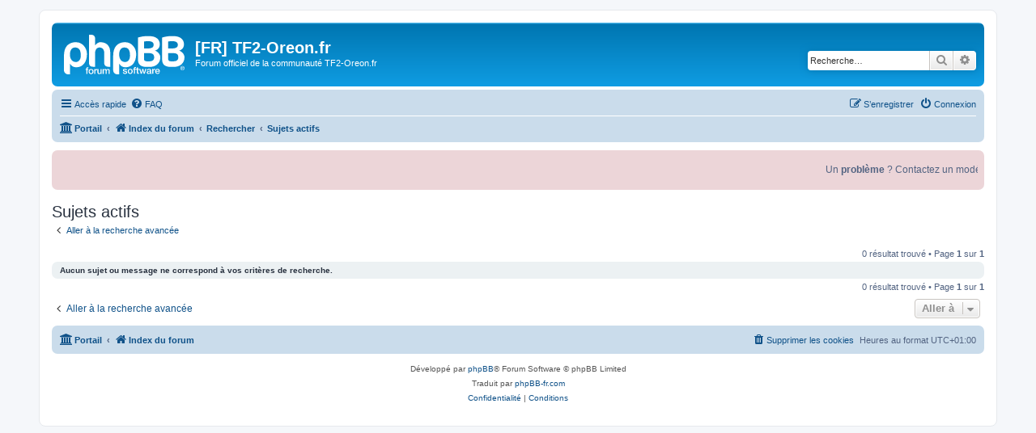

--- FILE ---
content_type: text/html; charset=UTF-8
request_url: https://www.tf2-oreon.fr/forum/search.php?search_id=active_topics&sid=5661964bd3b47ee01eaa84a4c5015e77
body_size: 4039
content:
<!DOCTYPE html>
<html dir="ltr" lang="fr">
<head>
<meta charset="utf-8" />
<meta http-equiv="X-UA-Compatible" content="IE=edge">
<meta name="viewport" content="width=device-width, initial-scale=1" />

<title>[FR] TF2-Oreon.fr - Sujets actifs</title>



<!--
	phpBB style name: prosilver
	Based on style:   prosilver (this is the default phpBB3 style)
	Original author:  Tom Beddard ( http://www.subBlue.com/ )
	Modified by:
-->

<link href="./assets/css/font-awesome.min.css?assets_version=28" rel="stylesheet">
<link href="./styles/prosilver/theme/stylesheet.css?assets_version=28" rel="stylesheet">
<link href="./styles/prosilver/theme/fr/stylesheet.css?assets_version=28" rel="stylesheet">




<!--[if lte IE 9]>
	<link href="./styles/prosilver/theme/tweaks.css?assets_version=28" rel="stylesheet">
<![endif]-->


<link href="./ext/dmzx/mchat/styles/prosilver/theme/mchat.css?assets_version=28" rel="stylesheet" media="screen">
<link href="./ext/phpbb/boardannouncements/styles/all/theme/boardannouncements.css?assets_version=28" rel="stylesheet" media="screen">


    <meta name="google-adsense-account" content="ca-pub-7091430746716352">
</head>
<body id="phpbb" class="nojs notouch section-search ltr ">


<div id="wrap" class="wrap">
	<a id="top" class="top-anchor" accesskey="t"></a>
	<div id="page-header">
		<div class="headerbar" role="banner">
					<div class="inner">

			<div id="site-description" class="site-description">
		<a id="logo" class="logo" href="./index.php?sid=913a2d7a172a6ed022c3b013e9bcc402" title="Index du forum">
					<span class="site_logo"></span>
				</a>
				<h1>[FR] TF2-Oreon.fr</h1>
				<p>Forum officiel de la communauté TF2-Oreon.fr</p>
				<p class="skiplink"><a href="#start_here">Vers le contenu</a></p>
			</div>

									<div id="search-box" class="search-box search-header" role="search">
				<form action="./search.php?sid=913a2d7a172a6ed022c3b013e9bcc402" method="get" id="search">
				<fieldset>
					<input name="keywords" id="keywords" type="search" maxlength="128" title="Recherche par mots-clés" class="inputbox search tiny" size="20" value="" placeholder="Recherche…" />
					<button class="button button-search" type="submit" title="Rechercher">
						<i class="icon fa-search fa-fw" aria-hidden="true"></i><span class="sr-only">Rechercher</span>
					</button>
					<a href="./search.php?sid=913a2d7a172a6ed022c3b013e9bcc402" class="button button-search-end" title="Recherche avancée">
						<i class="icon fa-cog fa-fw" aria-hidden="true"></i><span class="sr-only">Recherche avancée</span>
					</a>
					<input type="hidden" name="sid" value="913a2d7a172a6ed022c3b013e9bcc402" />

				</fieldset>
				</form>
			</div>
						
			</div>
					</div>
				<div class="navbar" role="navigation">
	<div class="inner">

	<ul id="nav-main" class="nav-main linklist" role="menubar">

		<li id="quick-links" class="quick-links dropdown-container responsive-menu" data-skip-responsive="true">
			<a href="#" class="dropdown-trigger">
				<i class="icon fa-bars fa-fw" aria-hidden="true"></i><span>Accès rapide</span>
			</a>
			<div class="dropdown">
				<div class="pointer"><div class="pointer-inner"></div></div>
				<ul class="dropdown-contents" role="menu">
					
											<li class="separator"></li>
																									<li>
								<a href="./search.php?search_id=unanswered&amp;sid=913a2d7a172a6ed022c3b013e9bcc402" role="menuitem">
									<i class="icon fa-file-o fa-fw icon-gray" aria-hidden="true"></i><span>Sujets sans réponse</span>
								</a>
							</li>
							<li>
								<a href="./search.php?search_id=active_topics&amp;sid=913a2d7a172a6ed022c3b013e9bcc402" role="menuitem">
									<i class="icon fa-file-o fa-fw icon-blue" aria-hidden="true"></i><span>Sujets actifs</span>
								</a>
							</li>
							<li class="separator"></li>
							<li>
								<a href="./search.php?sid=913a2d7a172a6ed022c3b013e9bcc402" role="menuitem">
									<i class="icon fa-search fa-fw" aria-hidden="true"></i><span>Rechercher</span>
								</a>
							</li>
					
										<li class="separator"></li>

									</ul>
			</div>
		</li>

				<li data-skip-responsive="true">
			<a href="/forum/app.php/help/faq?sid=913a2d7a172a6ed022c3b013e9bcc402" rel="help" title="Foire aux questions (Questions posées fréquemment)" role="menuitem">
				<i class="icon fa-question-circle fa-fw" aria-hidden="true"></i><span>FAQ</span>
			</a>
		</li>
						
			<li class="rightside"  data-skip-responsive="true">
			<a href="./ucp.php?mode=login&amp;redirect=search.php%3Fsearch_id%3Dactive_topics&amp;sid=913a2d7a172a6ed022c3b013e9bcc402" title="Connexion" accesskey="x" role="menuitem">
				<i class="icon fa-power-off fa-fw" aria-hidden="true"></i><span>Connexion</span>
			</a>
		</li>
					<li class="rightside" data-skip-responsive="true">
				<a href="./ucp.php?mode=register&amp;sid=913a2d7a172a6ed022c3b013e9bcc402" role="menuitem">
					<i class="icon fa-pencil-square-o  fa-fw" aria-hidden="true"></i><span>S’enregistrer</span>
				</a>
			</li>
						</ul>

	<ul id="nav-breadcrumbs" class="nav-breadcrumbs linklist navlinks" role="menubar">
				
		
		<li class="breadcrumbs" itemscope itemtype="https://schema.org/BreadcrumbList">

			
			<span class="crumb"><a href="/forum/app.php/portal?sid=913a2d7a172a6ed022c3b013e9bcc402" data-navbar-reference="portal"><i class="icon fa-university fa-fw" aria-hidden="true"></i><span>Portail</span></a></span>				<span class="crumb" itemtype="https://schema.org/ListItem" itemprop="itemListElement" itemscope><a itemprop="item" href="./index.php?sid=913a2d7a172a6ed022c3b013e9bcc402" accesskey="h" data-navbar-reference="index"><i class="icon fa-home fa-fw"></i><span itemprop="name">Index du forum</span></a><meta itemprop="position" content="1" /></span>

											
								<span class="crumb" itemtype="https://schema.org/ListItem" itemprop="itemListElement" itemscope><a itemprop="item" href="./search.php?sid=913a2d7a172a6ed022c3b013e9bcc402"><span itemprop="name">Rechercher</span></a><meta itemprop="position" content="2" /></span>
															
								<span class="crumb" itemtype="https://schema.org/ListItem" itemprop="itemListElement" itemscope><a itemprop="item" href="./search.php?search_id=active_topics&amp;sid=913a2d7a172a6ed022c3b013e9bcc402"><span itemprop="name">Sujets actifs</span></a><meta itemprop="position" content="3" /></span>
							
					</li>

		
					<li class="rightside responsive-search">
				<a href="./search.php?sid=913a2d7a172a6ed022c3b013e9bcc402" title="Voir les options de recherche avancée" role="menuitem">
					<i class="icon fa-search fa-fw" aria-hidden="true"></i><span class="sr-only">Rechercher</span>
				</a>
			</li>
			</ul>

	</div>
</div>
	</div>

	
	<a id="start_here" class="anchor"></a>
	<div id="page-body" class="page-body" role="main">
		
					<div id="phpbb_announcement_1" class="phpbb_announcement">
					<a href="/forum/app.php/boardannouncements/close/1?hash=b21e37a6&amp;sid=913a2d7a172a6ed022c3b013e9bcc402" data-ajax="close_announcement" data-overlay="false" class="close" title="Fermer l’annonce">
				<i class="icon fa-fw fa-times"></i>
			</a>
				<div><marquee scrolldelay="75" onmouseover="this.stop();" onmouseout="this.start();">Un <strong class="text-strong">problème</strong> ? Contactez un modérateur en passant par notre <a href="https://steamcommunity.com/groups/OreonTeam" class="postlink">groupe steam</a></marquee></div>
	</div>


<h2 class="searchresults-title">Sujets actifs</h2>

	<p class="advanced-search-link">
		<a class="arrow-left" href="./search.php?sid=913a2d7a172a6ed022c3b013e9bcc402" title="Recherche avancée">
			<i class="icon fa-angle-left fa-fw icon-black" aria-hidden="true"></i><span>Aller à la recherche avancée</span>
		</a>
	</p>


	<div class="action-bar bar-top">

	
		
		<div class="pagination">
						0 résultat trouvé
							 &bull; Page <strong>1</strong> sur <strong>1</strong>
					</div>
	</div>


			<div class="panel">
			<div class="inner">
			<strong>Aucun sujet ou message ne correspond à vos critères de recherche.</strong>
			</div>
		</div>
	

<div class="action-bar bottom">
	
	<div class="pagination">
		0 résultat trouvé
					 &bull; Page <strong>1</strong> sur <strong>1</strong>
			</div>
</div>

<div class="action-bar actions-jump">
		<p class="jumpbox-return">
		<a class="left-box arrow-left" href="./search.php?sid=913a2d7a172a6ed022c3b013e9bcc402" title="Recherche avancée" accesskey="r">
			<i class="icon fa-angle-left fa-fw icon-black" aria-hidden="true"></i><span>Aller à la recherche avancée</span>
		</a>
	</p>
	
		<div class="jumpbox dropdown-container dropdown-container-right dropdown-up dropdown-left dropdown-button-control" id="jumpbox">
			<span title="Aller à" class="button button-secondary dropdown-trigger dropdown-select">
				<span>Aller à</span>
				<span class="caret"><i class="icon fa-sort-down fa-fw" aria-hidden="true"></i></span>
			</span>
		<div class="dropdown">
			<div class="pointer"><div class="pointer-inner"></div></div>
			<ul class="dropdown-contents">
																				<li><a href="./viewforum.php?f=57&amp;sid=913a2d7a172a6ed022c3b013e9bcc402" class="jumpbox-cat-link"> <span> Zone Publique</span></a></li>
																<li><a href="./viewforum.php?f=2&amp;sid=913a2d7a172a6ed022c3b013e9bcc402" class="jumpbox-sub-link"><span class="spacer"></span> <span>&#8627; &nbsp; News</span></a></li>
																<li><a href="./viewforum.php?f=3&amp;sid=913a2d7a172a6ed022c3b013e9bcc402" class="jumpbox-sub-link"><span class="spacer"></span> <span>&#8627; &nbsp; Team</span></a></li>
																<li><a href="./viewforum.php?f=55&amp;sid=913a2d7a172a6ed022c3b013e9bcc402" class="jumpbox-sub-link"><span class="spacer"></span><span class="spacer"></span> <span>&#8627; &nbsp; Liste des membres</span></a></li>
																<li><a href="./viewforum.php?f=4&amp;sid=913a2d7a172a6ed022c3b013e9bcc402" class="jumpbox-sub-link"><span class="spacer"></span> <span>&#8627; &nbsp; Recrutement</span></a></li>
																<li><a href="./viewforum.php?f=13&amp;sid=913a2d7a172a6ed022c3b013e9bcc402" class="jumpbox-sub-link"><span class="spacer"></span> <span>&#8627; &nbsp; Le forum</span></a></li>
																<li><a href="./viewforum.php?f=75&amp;sid=913a2d7a172a6ed022c3b013e9bcc402" class="jumpbox-sub-link"><span class="spacer"></span> <span>&#8627; &nbsp; Nos serveurs</span></a></li>
																<li><a href="./viewforum.php?f=88&amp;sid=913a2d7a172a6ed022c3b013e9bcc402" class="jumpbox-sub-link"><span class="spacer"></span><span class="spacer"></span> <span>&#8627; &nbsp; Règlements</span></a></li>
																<li><a href="./viewforum.php?f=84&amp;sid=913a2d7a172a6ed022c3b013e9bcc402" class="jumpbox-sub-link"><span class="spacer"></span><span class="spacer"></span> <span>&#8627; &nbsp; Signalement</span></a></li>
																<li><a href="./viewforum.php?f=85&amp;sid=913a2d7a172a6ed022c3b013e9bcc402" class="jumpbox-sub-link"><span class="spacer"></span><span class="spacer"></span> <span>&#8627; &nbsp; Requête de dé-bannissement</span></a></li>
																<li><a href="./viewforum.php?f=1&amp;sid=913a2d7a172a6ed022c3b013e9bcc402" class="jumpbox-cat-link"> <span> Zone Blabla</span></a></li>
																<li><a href="./viewforum.php?f=10&amp;sid=913a2d7a172a6ed022c3b013e9bcc402" class="jumpbox-sub-link"><span class="spacer"></span> <span>&#8627; &nbsp; Présentation</span></a></li>
																<li><a href="./viewforum.php?f=90&amp;sid=913a2d7a172a6ed022c3b013e9bcc402" class="jumpbox-sub-link"><span class="spacer"></span><span class="spacer"></span> <span>&#8627; &nbsp; Présentation des membres</span></a></li>
																<li><a href="./viewforum.php?f=9&amp;sid=913a2d7a172a6ed022c3b013e9bcc402" class="jumpbox-sub-link"><span class="spacer"></span> <span>&#8627; &nbsp; Discussions générales</span></a></li>
																<li><a href="./viewforum.php?f=44&amp;sid=913a2d7a172a6ed022c3b013e9bcc402" class="jumpbox-sub-link"><span class="spacer"></span><span class="spacer"></span> <span>&#8627; &nbsp; Flood</span></a></li>
																<li><a href="./viewforum.php?f=34&amp;sid=913a2d7a172a6ed022c3b013e9bcc402" class="jumpbox-sub-link"><span class="spacer"></span> <span>&#8627; &nbsp; Discussions culturelles</span></a></li>
																<li><a href="./viewforum.php?f=29&amp;sid=913a2d7a172a6ed022c3b013e9bcc402" class="jumpbox-sub-link"><span class="spacer"></span><span class="spacer"></span> <span>&#8627; &nbsp; Jeux-videos</span></a></li>
																<li><a href="./viewforum.php?f=35&amp;sid=913a2d7a172a6ed022c3b013e9bcc402" class="jumpbox-sub-link"><span class="spacer"></span><span class="spacer"></span> <span>&#8627; &nbsp; Cinéma &amp; télévision</span></a></li>
																<li><a href="./viewforum.php?f=36&amp;sid=913a2d7a172a6ed022c3b013e9bcc402" class="jumpbox-sub-link"><span class="spacer"></span><span class="spacer"></span> <span>&#8627; &nbsp; Musique</span></a></li>
																<li><a href="./viewforum.php?f=49&amp;sid=913a2d7a172a6ed022c3b013e9bcc402" class="jumpbox-sub-link"><span class="spacer"></span><span class="spacer"></span> <span>&#8627; &nbsp; Mangas &amp; Animés</span></a></li>
																<li><a href="./viewforum.php?f=11&amp;sid=913a2d7a172a6ed022c3b013e9bcc402" class="jumpbox-sub-link"><span class="spacer"></span><span class="spacer"></span> <span>&#8627; &nbsp; Médias &amp; Creations</span></a></li>
																<li><a href="./viewforum.php?f=12&amp;sid=913a2d7a172a6ed022c3b013e9bcc402" class="jumpbox-sub-link"><span class="spacer"></span> <span>&#8627; &nbsp; Besoin d'aide ?</span></a></li>
																<li><a href="./viewforum.php?f=56&amp;sid=913a2d7a172a6ed022c3b013e9bcc402" class="jumpbox-sub-link"><span class="spacer"></span><span class="spacer"></span> <span>&#8627; &nbsp; Tutoriels &amp; Autres</span></a></li>
											</ul>
		</div>
	</div>

	</div>

			</div>


<div id="page-footer" class="page-footer" role="contentinfo">
	<div class="navbar" role="navigation">
	<div class="inner">

	<ul id="nav-footer" class="nav-footer linklist" role="menubar">
		<li class="breadcrumbs">
						<span class="crumb"><a href="/forum/app.php/portal?sid=913a2d7a172a6ed022c3b013e9bcc402" data-navbar-reference="portal"><i class="icon fa-university fa-fw" aria-hidden="true"></i><span>Portail</span></a></span>			<span class="crumb"><a href="./index.php?sid=913a2d7a172a6ed022c3b013e9bcc402" data-navbar-reference="index"><i class="icon fa-home fa-fw" aria-hidden="true"></i><span>Index du forum</span></a></span>					</li>
		
				<li class="rightside">Heures au format <span title="Europe/Paris">UTC+01:00</span></li>
							<li class="rightside">
				<a href="./ucp.php?mode=delete_cookies&amp;sid=913a2d7a172a6ed022c3b013e9bcc402" data-ajax="true" data-refresh="true" role="menuitem">
					<i class="icon fa-trash fa-fw" aria-hidden="true"></i><span>Supprimer les cookies</span>
				</a>
			</li>
														</ul>

	</div>
</div>

	<div class="copyright">
				<p class="footer-row">
			<span class="footer-copyright">Développé par <a href="https://www.phpbb.com/">phpBB</a>&reg; Forum Software &copy; phpBB Limited</span>
		</p>
				<p class="footer-row">
			<span class="footer-copyright">Traduit par <a href="https://www.phpbb-fr.com">phpBB-fr.com</a></span>
		</p>
						<p class="footer-row" role="menu">
			<a class="footer-link" href="./ucp.php?mode=privacy&amp;sid=913a2d7a172a6ed022c3b013e9bcc402" title="Confidentialité" role="menuitem">
				<span class="footer-link-text">Confidentialité</span>
			</a>
			|
			<a class="footer-link" href="./ucp.php?mode=terms&amp;sid=913a2d7a172a6ed022c3b013e9bcc402" title="Conditions" role="menuitem">
				<span class="footer-link-text">Conditions</span>
			</a>
		</p>
					</div>

	<div id="darkenwrapper" class="darkenwrapper" data-ajax-error-title="Erreur AJAX" data-ajax-error-text="Quelque chose s’est mal passé lors du traitement de votre demande." data-ajax-error-text-abort="Requête annulée par l’utilisateur." data-ajax-error-text-timeout="Votre demande a expiré. Essayez à nouveau." data-ajax-error-text-parsererror="Quelque chose s’est mal passé lors du traitement de votre demande et le serveur a renvoyé une réponse invalide.">
		<div id="darken" class="darken">&nbsp;</div>
	</div>

	<div id="phpbb_alert" class="phpbb_alert" data-l-err="Erreur" data-l-timeout-processing-req="Délai d’attente de la demande dépassé.">
		<a href="#" class="alert_close">
			<i class="icon fa-times-circle fa-fw" aria-hidden="true"></i>
		</a>
		<h3 class="alert_title">&nbsp;</h3><p class="alert_text"></p>
	</div>
	<div id="phpbb_confirm" class="phpbb_alert">
		<a href="#" class="alert_close">
			<i class="icon fa-times-circle fa-fw" aria-hidden="true"></i>
		</a>
		<div class="alert_text"></div>
	</div>
</div>

</div>

<div>
	<a id="bottom" class="anchor" accesskey="z"></a>
	</div>

<script src="./assets/javascript/jquery-3.6.0.min.js?assets_version=28"></script>
<script src="./assets/javascript/core.js?assets_version=28"></script>


<script>
(function($) {  // Avoid conflicts with other libraries

'use strict';

	phpbb.addAjaxCallback('reporttosfs', function(data) {
		if (data.postid !== "undefined") {
			$('#sfs' + data.postid).hide();
			phpbb.closeDarkenWrapper(5000);
		}
	});

})(jQuery);
</script>
<script src="./ext/phpbb/boardannouncements/styles/all/template/js/boardannouncements.js?assets_version=28"></script>
<script src="./styles/prosilver/template/forum_fn.js?assets_version=28"></script>
<script src="./styles/prosilver/template/ajax.js?assets_version=28"></script>



</body>
</html>


--- FILE ---
content_type: text/css
request_url: https://www.tf2-oreon.fr/forum/ext/phpbb/boardannouncements/styles/all/theme/boardannouncements.css?assets_version=28
body_size: 553
content:
/* style the announcement banner */
.phpbb_announcement {
	font-size: 0.85rem;
	background-color: #ecd5d8; /* default color */
	border-radius: 7px;
	position: relative;
	margin: 10px 0;
	padding: 8px;
}

/* zero out any text margins and scroll any overflow */
.phpbb_announcement div {
	font-size: 0.75rem;
	line-height: 1.25rem;
	overflow: auto hidden;
	margin: 0;
    padding-top: 6px;
}

/* make posted images responsive */
.phpbb_announcement .postimage {
	-moz-box-sizing: border-box;
	-webkit-box-sizing: border-box;
	box-sizing: border-box;
	max-width: 100%;
}

/* style the close button */
.phpbb_announcement .close {
	opacity: 0.6;
	position: absolute;
	z-index: 999;
	top: 4px;
	right: 4px;
	left: auto;
}

/* reposition close button for right-to-left languages */
.rtl .phpbb_announcement .close {
	right: auto;
	left: 4px;
}

/* hide close button on desktops by default */
.notouch .phpbb_announcement .close {
	opacity: 0;
	transition: opacity 0.5s;
}

/* display the close button on mouse-over of the banner */
.notouch .phpbb_announcement:hover .close {
	opacity: 0.6;
}

/* fix for lists, force them to display inside containing div */
.phpbb_announcement ul,
.phpbb_announcement ol {
	margin-left: 20px;
}

.rtl .phpbb_announcement ul,
.rtl .phpbb_announcement ol {
	margin-right: 20px;
	margin-left: 0;
}
